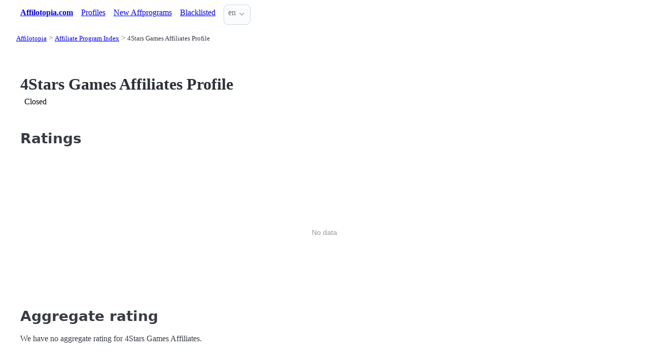

--- FILE ---
content_type: text/html;charset=utf-8
request_url: https://affilotopia.com/profiles/4stars-games-affiliates
body_size: 3433
content:
<!DOCTYPE html>
<html lang="en">
<head>
  <link rel="preconnect" href="https://cdn.jsdelivr.net" crossorigin>
    <link rel="preconnect" href="https://www.gstatic.com" crossorigin>
  <meta charset="utf-8">
  <meta http-equiv="X-UA-Compatible" content="IE=edge">
  <meta name="viewport" content="width=device-width, initial-scale=1">
  <title>4Stars Games Affiliates Profile and Rating - Affilotopia</title>
  <meta name="description" content="" />
  <meta name="author" content="Max Elis" />
  <meta rel="author" href="https://affilotopia.com/about/max-els" />
  <meta name="copyright" content="&copy; 2024" />
  <link rel="canonical" href="https://affilotopia.com/profiles/4stars-games-affiliates" /> 
  <link rel="alternate" hreflang="fr" href="https://affilotopia.com/fr/profiles/4stars-games-affiliates" /><link rel="alternate" hreflang="ru" href="https://affilotopia.com/ru/profiles/4stars-games-affiliates" /> 
    <link rel="sitemap" type="application/rss+xml" title="Sitemap" href="https://affilotopia.com/sitemap.xml" />


  <link rel="stylesheet" href="/stylesheets/app.css" onload="this.onload=null;this.rel='stylesheet'">
  <noscript>
    <link rel="stylesheets" href="/css/app.css">
  </noscript>

  <link rel="stylesheet" href="/stylesheets/cookieconsent.css" media="print" onload="this.media='all'">  
  
    <script src="/stylesheets/chartkick.js"></script>
  <script src="https://www.gstatic.com/charts/loader.js"></script>
  

  <meta property="og:title" content="4Stars Games Affiliates Profile and Rating - Affilotopia"/>
  <meta property="og:description" content=""/>
  <meta property="og:type" content="article"/>
  <meta property="og:locale" content="en" />

    
    <script type="application/ld+json">

     {
  "@context": "https://schema.org/",
  "@type": "Review",
  "url": "https://affilotopia.com/profiles/4stars-games-affiliates",
  "reviewBody": "",
  "itemReviewed": {
    "@type": "OnlineBusiness",
    "name": "4Stars Games Affiliates",
    "url": null
  },
  "publisher": {
    "@type": "Organization",
    "name": "Affilotopia",
    "url": "https://www.Affilotopia.com"
  },
  "aggregateRating": {
    "@type": "AggregateRating",
    "ratingValue": 0.0,
    "ratingCount": 2
  },
  "review": []
}
    </script>



  <link rel="apple-touch-icon" sizes="180x180" href="/favicon/apple-touch-icon.png">
  <link rel="icon" type="image/png" sizes="32x32" href="/favicon/favicon-32x32.png">
  <link rel="icon" type="image/png" sizes="16x16" href="/favicon/favicon-16x16.png">
  <link rel="manifest" href="/favicon/site.webmanifest">    

</head>
<body>





  <section class="container">
    <nav>
  <ul>
    <li><a href='/' title='Home Page'><strong>Affilotopia.com</strong></a></li>

        <li><a class='secondary' href='/profiles' title=''>Profiles</a></li><li><a class='secondary' href='/new' title=''>New Affprograms</a></li><li><a class='secondary' href='/blacklisted' title='Blacklisted Affprograms'>Blacklisted</a></li>
        
    <li>
      <details class="dropdown">
        <summary>
          en
        </summary>

        <ul dir="rtl">


            <li><a href="/fr/profiles/4stars-games-affiliates" >fr</a></li>
            <li><a href="/ru/profiles/4stars-games-affiliates" >ru</a></li>

        </ul>
      </details>
    </li>
  </ul>

</nav>
 




<!-- END NAV -->
    <nav aria-label="breadcrumb">
  <ul>
      <li><a href="/"><small>Affilotopia</small></a>
      <li><a href="/profiles"><small>Affiliate Program Index</small></a>
      <li><a href="/profiles/4stars-games-affiliates" aria-current='page'><small>4Stars Games Affiliates Profile</small></a>
  </ul>
</nav>

  </section>

  <section class="container">
    <div id="live-search-results" class="container"></div>
  </section>

  <section class='hero primary'>
    <div class="container "> 
      
    
          <h1>
            4Stars Games Affiliates Profile
          </h1>  
          


          <div class="grid">
            <div>


             

            </div>     




          </div>



        <div>
          
          
          <span></i>&nbsp; Closed</span>
           
        </div>
   
       
       <!-- <p><img src="/Slovenia.jpg"> Slovenia Players Accepted</p> -->
    </div>
  </section>

  <section class="container">
     












<h2  class="pico-color-pink-500" >Ratings</h2>

  <div id="chart-1" style="height: 300px; width: 100%; text-align: center; color: #999; line-height: 300px; font-size: 14px; font-family: 'Lucida Grande', 'Lucida Sans Unicode', Verdana, Arial, Helvetica, sans-serif;">Loading...</div>
<script>
  (function() {
    if (document.documentElement.hasAttribute("data-turbolinks-preview")) return;
    if (document.documentElement.hasAttribute("data-turbo-preview")) return;

    var createChart = function() { new Chartkick["LineChart"]("chart-1", [], {"min":0,"max":10}); };
    if ("Chartkick" in window) {
      createChart();
    } else {
      window.addEventListener("chartkick:load", createChart, true);
    }
  })();
</script>








    <h2>Aggregate rating</h2>
    <p>We have no aggregate rating for 4Stars Games Affiliates.


  <table >
  </table>









   



  <h2>Commission Details</h2>

  No Information

  <div class='tags'><a href='/details/revenue-share'><span class='tag secondary'>Revenue Share</span></a>&nbsp; </div>

  <h3>Revenue Plan</h3>

    <table>
    <tr>
      <td>New Affiliate Promo:</td>
      <td>n/a</td> 
    </tr>
    <tr>
      <td>Revenue Share:</td>
      <td> - %</td> 
    </tr>
    <tr>
      <td>Max PPP:</td>
      <td>
        n/a
      </td> 
    </tr>
    <tr>
      <td>Max PPC:</td>
      <td>
        n/a
      </td> 
    </tr>
    <tr>
      <td>Tier Levels:</td>
      <td>
        n/a
      </td> 
    </tr>
    <tr>
      <td>SecTier %:</td>
      <td>
        n/a
      </td> 
    </tr>
  </table>  
  
  <h3>Terms of 4Stars Games Affiliates</h3>
  No Information

  <table>
    <tr>
      <td>Activity Quota:</td>
      <td>n/a</td> 
    </tr>
    <tr>
      <td>Tracking Cookie Policy:</td>
      <td>n/a</td>  
    </tr>
  </table>  

  <h2>Marketing Tools</h2>
  No Information

  <h2>Payments</h2>

  No Information
  No Information



  <h2>How to Contact</h2>
    <ul>
      
      
      
      
      
      
    </ul>


  <h2>Links and Social Media</h2>
  <ul>
    
    
    
    
    
    
    
    
  </ul>




  <h2>Brands of 4Stars Games Affiliates</h2>







      </section>

  <section class="container">
    

        <h3>Rankings</h3>
        <p>4Stars Games Affiliates is also ranked in:
        <ul>





                <li> 
                  <a href='/new'>
                    <span>#365</span>/1877 Ready 
                  </a>
                </li>





















        </ul>

  

        <h3><a href="/new">New Programs</a></h3> 

        <ul><li><a href='/profiles/betninja-partners' class=''>BetNinja Partners Profile </a> </li><li><a href='/profiles/vibes-partners' class=''>Vibes Partners Profile </a> </li><li><a href='/profiles/reactivaffiliates' class=''>ReactivAffiliates Profile </a> </li><li><a href='/profiles/the-only-partners' class=''>The Only Partners Profile </a> </li><li><a href='/profiles/affshare-afiiliates' class=''>Affshare Afiiliates Profile </a> </li><li><a href='/profiles/777-vault-partners' class=''>777 Vault Partners Profile </a> </li><li><a href='/profiles/vega-partners' class=''>Vega Partners Profile </a> </li><li><a href='/profiles/mediadunk-partners' class=''>MediaDunk Partners Profile </a> </li><li><a href='/profiles/bitfortune-group' class=''>Bitfortune Group Profile </a> </li><li><a href='/profiles/tritana-affiliates' class=''>Tritana Affiliates Profile </a> </li></ul>      
            

    

  
    



        <h3>
          <a href="/">All Affprograms </a>
        </h3> 
        <ul>
          <li><a href='/new' class=''>New Programs </a> </li><li><a href='/updates' class=''>Updates </a> </li><li><a href='/not-recommended' class=''>Not Recommended </a> </li><li><a href='/blacklisted' class=''>Blacklisted  </a> </li><li><a href='/closed' class=''>Closed  </a> </li>
          <li><a href='/cryptocurrencies' class=''>All Cryptocurrencies </a> </li><li><a href='/details' class=''>All Share Plans </a> </li><li><a href='/payments' class=''>All Payments </a> </li><li><a href='/terms' class=''>All Terms </a> </li><li><a href='/tools' class=''>All Tools </a> </li>
        </ul>        


    



    

  </section>

  <footer class="container">
    


<div class="grid">
  
  <div>     

    <p>New Games</p>
    <ul>
    </ul>

  </div>

  <div>

    <p>New Casinos</p>
    <ul>
    </ul>

  </div>

  <div>

    <p>New Affprogram</p>
    <ul>
        <li><a href='/profiles/tritana-affiliates' >Tritana Affiliates</a>
        <li><a href='/profiles/bitfortune-group' >Bitfortune Group</a>
        <li><a href='/profiles/mediadunk-partners' >MediaDunk Partners</a>
        <li><a href='/profiles/vega-partners' >Vega Partners</a>
        <li><a href='/profiles/777-vault-partners' >777 Vault Partners</a>
        <li><a href='/profiles/affshare-afiiliates' >Affshare Afiiliates</a>
        <li><a href='/profiles/the-only-partners' >The Only Partners</a>
        <li><a href='/profiles/reactivaffiliates' >ReactivAffiliates</a>
        <li><a href='/profiles/vibes-partners' >Vibes Partners</a>
        <li><a href='/profiles/betninja-partners' >BetNinja Partners</a>
    </ul>

  </div>

</div>


<div class="grid">

  <div>     


      

  </div>

  <div>


      

  </div>
 
  <div>

      
 
  </div>

</div>


<div class="grid">

  <div>
      
      <div></div>
      
        <ul>


          

        </ul>

        <p>
          &nbsp;&nbsp;
        </p>

        <p> 
          2024 <a href="/" >affilotopia.com</a>
        </p> 

  </div>

  <div>

  </div>
 
  <div>

    <p>18+</p>
    <ul>
      <li><a href="https://www.begambleaware.org/" title="BeGambleAware®: Gambling Help &amp; Gambling Addiction"  target="_blank">BeGambleAware.org</a></li>
      <li><a href="https://www.gamcare.org.uk/" title="GamCare - The leading provider of support for anyone affected by problem gambling in Great Britain"  target="_blank">gamcare.org.uk</a>
    </ul>
 
  </div>
</div>









  </footer>  

  <!--
      <section>
        <div>
        </div>
      </div>
  -->


  

  <script defer src="/javascripts/live-search.js"></script>
  <script defer src="/javascripts/cookieconsent.js"></script>
  <script defer src="/javascripts/cookieconsent-init.js"></script>



    <script defer src="/javascripts/tabs.js"></script>

</body>






--- FILE ---
content_type: text/css
request_url: https://affilotopia.com/stylesheets/app.css
body_size: 71421
content:
@charset "UTF-8";
/*!
 * Pico CSS ✨ v2.1.1 (https://picocss.com)
 * Copyright 2019-2025 - Licensed under MIT
 */
/**
 * Styles
 */
:root,
:host {
  --pico-font-family-emoji: "Apple Color Emoji", "Segoe UI Emoji", "Segoe UI Symbol", "Noto Color Emoji";
  --pico-font-family-sans-serif: system-ui, "Segoe UI", Roboto, Oxygen, Ubuntu, Cantarell, Helvetica, Arial, "Helvetica Neue", sans-serif, var(--pico-font-family-emoji);
  --pico-font-family-monospace: ui-monospace, SFMono-Regular, "SF Mono", Menlo, Consolas, "Liberation Mono", monospace, var(--pico-font-family-emoji);
  --pico-font-family: var(--pico-font-family-sans-serif);
  --pico-line-height: 1.5;
  --pico-font-weight: 400;
  --pico-font-size: 100%;
  --pico-text-underline-offset: 0.1rem;
  --pico-border-radius: 0.25rem;
  --pico-border-width: 0.0625rem;
  --pico-outline-width: 0.125rem;
  --pico-transition: 0.2s ease-in-out;
  --pico-spacing: 1rem;
  --pico-typography-spacing-vertical: 1rem;
  --pico-block-spacing-vertical: var(--pico-spacing);
  --pico-block-spacing-horizontal: var(--pico-spacing);
  --pico-grid-column-gap: var(--pico-spacing);
  --pico-grid-row-gap: var(--pico-spacing);
  --pico-form-element-spacing-vertical: 0.75rem;
  --pico-form-element-spacing-horizontal: 1rem;
  --pico-group-box-shadow: 0 0 0 rgba(0, 0, 0, 0);
  --pico-group-box-shadow-focus-with-button: 0 0 0 var(--pico-outline-width) var(--pico-primary-focus);
  --pico-group-box-shadow-focus-with-input: 0 0 0 0.0625rem var(--pico-form-element-border-color);
  --pico-nav-element-spacing-vertical: 1rem;
  --pico-nav-element-spacing-horizontal: 0.5rem;
  --pico-nav-link-spacing-vertical: 0.5rem;
  --pico-nav-link-spacing-horizontal: 0.5rem;
  --pico-nav-breadcrumb-divider: ">";
  --pico-icon-checkbox: url("data:image/svg+xml,%3Csvg xmlns='http://www.w3.org/2000/svg' width='24' height='24' viewBox='0 0 24 24' fill='none' stroke='rgb(255, 255, 255)' stroke-width='4' stroke-linecap='round' stroke-linejoin='round'%3E%3Cpolyline points='20 6 9 17 4 12'%3E%3C/polyline%3E%3C/svg%3E");
  --pico-icon-minus: url("data:image/svg+xml,%3Csvg xmlns='http://www.w3.org/2000/svg' width='24' height='24' viewBox='0 0 24 24' fill='none' stroke='rgb(255, 255, 255)' stroke-width='4' stroke-linecap='round' stroke-linejoin='round'%3E%3Cline x1='5' y1='12' x2='19' y2='12'%3E%3C/line%3E%3C/svg%3E");
  --pico-icon-chevron: url("data:image/svg+xml,%3Csvg xmlns='http://www.w3.org/2000/svg' width='24' height='24' viewBox='0 0 24 24' fill='none' stroke='rgb(136, 145, 164)' stroke-width='2' stroke-linecap='round' stroke-linejoin='round'%3E%3Cpolyline points='6 9 12 15 18 9'%3E%3C/polyline%3E%3C/svg%3E");
}
@media (min-width: 576px) {
  :root,
  :host {
    --pico-font-size: 106.25%;
  }
}
@media (min-width: 768px) {
  :root,
  :host {
    --pico-font-size: 112.5%;
  }
}
@media (min-width: 1024px) {
  :root,
  :host {
    --pico-font-size: 118.75%;
  }
}
@media (min-width: 1280px) {
  :root,
  :host {
    --pico-font-size: 125%;
  }
}
@media (min-width: 1536px) {
  :root,
  :host {
    --pico-font-size: 131.25%;
  }
}

a {
  --pico-text-decoration: underline;
}
a.secondary, a.contrast {
  --pico-text-decoration: underline;
}

small {
  --pico-font-size: 0.875em;
}

h1,
h2,
h3,
h4,
h5,
h6 {
  --pico-font-weight: 700;
}

h1 {
  --pico-font-size: 2rem;
  --pico-line-height: 1.125;
  --pico-typography-spacing-top: 3rem;
}

h2 {
  --pico-font-size: 1.75rem;
  --pico-line-height: 1.15;
  --pico-typography-spacing-top: 2.625rem;
}

h3 {
  --pico-font-size: 1.5rem;
  --pico-line-height: 1.175;
  --pico-typography-spacing-top: 2.25rem;
}

h4 {
  --pico-font-size: 1.25rem;
  --pico-line-height: 1.2;
  --pico-typography-spacing-top: 1.874rem;
}

h5 {
  --pico-font-size: 1.125rem;
  --pico-line-height: 1.225;
  --pico-typography-spacing-top: 1.6875rem;
}

h6 {
  --pico-font-size: 1rem;
  --pico-line-height: 1.25;
  --pico-typography-spacing-top: 1.5rem;
}

thead th,
thead td,
tfoot th,
tfoot td {
  --pico-font-weight: 600;
  --pico-border-width: 0.1875rem;
}

pre,
code,
kbd,
samp {
  --pico-font-family: var(--pico-font-family-monospace);
}

kbd {
  --pico-font-weight: bolder;
}

input:not([type=submit],
[type=button],
[type=reset],
[type=checkbox],
[type=radio],
[type=file]),
:where(select, textarea) {
  --pico-outline-width: 0.0625rem;
}

[type=search] {
  --pico-border-radius: 5rem;
}

[type=checkbox],
[type=radio] {
  --pico-border-width: 0.125rem;
}

[type=checkbox][role=switch] {
  --pico-border-width: 0.1875rem;
}

details.dropdown summary:not([role=button]) {
  --pico-outline-width: 0.0625rem;
}

nav details.dropdown summary:focus-visible {
  --pico-outline-width: 0.125rem;
}

[role=search] {
  --pico-border-radius: 5rem;
}

[role=search]:has(button.secondary:focus,
[type=submit].secondary:focus,
[type=button].secondary:focus,
[role=button].secondary:focus),
[role=group]:has(button.secondary:focus,
[type=submit].secondary:focus,
[type=button].secondary:focus,
[role=button].secondary:focus) {
  --pico-group-box-shadow-focus-with-button: 0 0 0 var(--pico-outline-width) var(--pico-secondary-focus);
}
[role=search]:has(button.contrast:focus,
[type=submit].contrast:focus,
[type=button].contrast:focus,
[role=button].contrast:focus),
[role=group]:has(button.contrast:focus,
[type=submit].contrast:focus,
[type=button].contrast:focus,
[role=button].contrast:focus) {
  --pico-group-box-shadow-focus-with-button: 0 0 0 var(--pico-outline-width) var(--pico-contrast-focus);
}
[role=search] button,
[role=search] [type=submit],
[role=search] [type=button],
[role=search] [role=button],
[role=group] button,
[role=group] [type=submit],
[role=group] [type=button],
[role=group] [role=button] {
  --pico-form-element-spacing-horizontal: 2rem;
}

details summary[role=button]:not(.outline)::after {
  filter: brightness(0) invert(1);
}

/**
 * Color schemes
 */
[data-theme=light],
:root:not([data-theme=dark]),
:host(:not([data-theme=dark])) {
  color-scheme: light;
  --pico-background-color: #fff;
  --pico-color: #373c44;
  --pico-text-selection-color: rgba(2, 154, 232, 0.25);
  --pico-muted-color: #646b79;
  --pico-muted-border-color: rgb(231, 234, 239.5);
  --pico-primary: #0172ad;
  --pico-primary-background: #0172ad;
  --pico-primary-border: var(--pico-primary-background);
  --pico-primary-underline: rgba(1, 114, 173, 0.5);
  --pico-primary-hover: #015887;
  --pico-primary-hover-background: #02659a;
  --pico-primary-hover-border: var(--pico-primary-hover-background);
  --pico-primary-hover-underline: var(--pico-primary-hover);
  --pico-primary-focus: rgba(2, 154, 232, 0.5);
  --pico-primary-inverse: #fff;
  --pico-secondary: #5d6b89;
  --pico-secondary-background: #525f7a;
  --pico-secondary-border: var(--pico-secondary-background);
  --pico-secondary-underline: rgba(93, 107, 137, 0.5);
  --pico-secondary-hover: #48536b;
  --pico-secondary-hover-background: #48536b;
  --pico-secondary-hover-border: var(--pico-secondary-hover-background);
  --pico-secondary-hover-underline: var(--pico-secondary-hover);
  --pico-secondary-focus: rgba(93, 107, 137, 0.25);
  --pico-secondary-inverse: #fff;
  --pico-contrast: #181c25;
  --pico-contrast-background: #181c25;
  --pico-contrast-border: var(--pico-contrast-background);
  --pico-contrast-underline: rgba(24, 28, 37, 0.5);
  --pico-contrast-hover: #000;
  --pico-contrast-hover-background: #000;
  --pico-contrast-hover-border: var(--pico-contrast-hover-background);
  --pico-contrast-hover-underline: var(--pico-secondary-hover);
  --pico-contrast-focus: rgba(93, 107, 137, 0.25);
  --pico-contrast-inverse: #fff;
  --pico-box-shadow: 0.0145rem 0.029rem 0.174rem rgba(129, 145, 181, 0.01698), 0.0335rem 0.067rem 0.402rem rgba(129, 145, 181, 0.024), 0.0625rem 0.125rem 0.75rem rgba(129, 145, 181, 0.03), 0.1125rem 0.225rem 1.35rem rgba(129, 145, 181, 0.036), 0.2085rem 0.417rem 2.502rem rgba(129, 145, 181, 0.04302), 0.5rem 1rem 6rem rgba(129, 145, 181, 0.06), 0 0 0 0.0625rem rgba(129, 145, 181, 0.015);
  --pico-h1-color: #2d3138;
  --pico-h2-color: #373c44;
  --pico-h3-color: #424751;
  --pico-h4-color: #4d535e;
  --pico-h5-color: #5c6370;
  --pico-h6-color: #646b79;
  --pico-mark-background-color: rgb(252.5, 230.5, 191.5);
  --pico-mark-color: #0f1114;
  --pico-ins-color: rgb(28.5, 105.5, 84);
  --pico-del-color: rgb(136, 56.5, 53);
  --pico-blockquote-border-color: var(--pico-muted-border-color);
  --pico-blockquote-footer-color: var(--pico-muted-color);
  --pico-button-box-shadow: 0 0 0 rgba(0, 0, 0, 0);
  --pico-button-hover-box-shadow: 0 0 0 rgba(0, 0, 0, 0);
  --pico-table-border-color: var(--pico-muted-border-color);
  --pico-table-row-stripped-background-color: rgba(111, 120, 135, 0.0375);
  --pico-code-background-color: rgb(243, 244.5, 246.75);
  --pico-code-color: #646b79;
  --pico-code-kbd-background-color: var(--pico-color);
  --pico-code-kbd-color: var(--pico-background-color);
  --pico-form-element-background-color: rgb(251, 251.5, 252.25);
  --pico-form-element-selected-background-color: #dfe3eb;
  --pico-form-element-border-color: #cfd5e2;
  --pico-form-element-color: #23262c;
  --pico-form-element-placeholder-color: var(--pico-muted-color);
  --pico-form-element-active-background-color: #fff;
  --pico-form-element-active-border-color: var(--pico-primary-border);
  --pico-form-element-focus-color: var(--pico-primary-border);
  --pico-form-element-disabled-opacity: 0.5;
  --pico-form-element-invalid-border-color: rgb(183.5, 105.5, 106.5);
  --pico-form-element-invalid-active-border-color: rgb(200.25, 79.25, 72.25);
  --pico-form-element-invalid-focus-color: var(--pico-form-element-invalid-active-border-color);
  --pico-form-element-valid-border-color: rgb(76, 154.5, 137.5);
  --pico-form-element-valid-active-border-color: rgb(39, 152.75, 118.75);
  --pico-form-element-valid-focus-color: var(--pico-form-element-valid-active-border-color);
  --pico-switch-background-color: #bfc7d9;
  --pico-switch-checked-background-color: var(--pico-primary-background);
  --pico-switch-color: #fff;
  --pico-switch-thumb-box-shadow: 0 0 0 rgba(0, 0, 0, 0);
  --pico-accordion-border-color: var(--pico-muted-border-color);
  --pico-accordion-active-summary-color: var(--pico-primary-hover);
  --pico-accordion-close-summary-color: var(--pico-color);
  --pico-accordion-open-summary-color: var(--pico-muted-color);
  --pico-card-background-color: var(--pico-background-color);
  --pico-card-border-color: var(--pico-muted-border-color);
  --pico-card-box-shadow: var(--pico-box-shadow);
  --pico-card-sectioning-background-color: rgb(251, 251.5, 252.25);
  --pico-dropdown-background-color: #fff;
  --pico-dropdown-border-color: #eff1f4;
  --pico-dropdown-box-shadow: var(--pico-box-shadow);
  --pico-dropdown-color: var(--pico-color);
  --pico-dropdown-hover-background-color: #eff1f4;
  --pico-icon-valid: url("data:image/svg+xml,%3Csvg xmlns='http://www.w3.org/2000/svg' width='24' height='24' viewBox='0 0 24 24' fill='none' stroke='rgb(76, 154.5, 137.5)' stroke-width='2' stroke-linecap='round' stroke-linejoin='round'%3E%3Cpolyline points='20 6 9 17 4 12'%3E%3C/polyline%3E%3C/svg%3E");
  --pico-icon-invalid: url("data:image/svg+xml,%3Csvg xmlns='http://www.w3.org/2000/svg' width='24' height='24' viewBox='0 0 24 24' fill='none' stroke='rgb(200.25, 79.25, 72.25)' stroke-width='2' stroke-linecap='round' stroke-linejoin='round'%3E%3Ccircle cx='12' cy='12' r='10'%3E%3C/circle%3E%3Cline x1='12' y1='8' x2='12' y2='12'%3E%3C/line%3E%3Cline x1='12' y1='16' x2='12.01' y2='16'%3E%3C/line%3E%3C/svg%3E");
}
[data-theme=light] input:is([type=submit],
[type=button],
[type=reset],
[type=checkbox],
[type=radio],
[type=file]),
:root:not([data-theme=dark]) input:is([type=submit],
[type=button],
[type=reset],
[type=checkbox],
[type=radio],
[type=file]),
:host(:not([data-theme=dark])) input:is([type=submit],
[type=button],
[type=reset],
[type=checkbox],
[type=radio],
[type=file]) {
  --pico-form-element-focus-color: var(--pico-primary-focus);
}

@media only screen and (prefers-color-scheme: dark) {
  :root:not([data-theme]),
  :host(:not([data-theme])) {
    color-scheme: dark;
    --pico-background-color: rgb(19, 22.5, 30.5);
    --pico-color: #c2c7d0;
    --pico-text-selection-color: rgba(1, 170, 255, 0.1875);
    --pico-muted-color: #7b8495;
    --pico-muted-border-color: #202632;
    --pico-primary: #01aaff;
    --pico-primary-background: #0172ad;
    --pico-primary-border: var(--pico-primary-background);
    --pico-primary-underline: rgba(1, 170, 255, 0.5);
    --pico-primary-hover: #79c0ff;
    --pico-primary-hover-background: #017fc0;
    --pico-primary-hover-border: var(--pico-primary-hover-background);
    --pico-primary-hover-underline: var(--pico-primary-hover);
    --pico-primary-focus: rgba(1, 170, 255, 0.375);
    --pico-primary-inverse: #fff;
    --pico-secondary: #969eaf;
    --pico-secondary-background: #525f7a;
    --pico-secondary-border: var(--pico-secondary-background);
    --pico-secondary-underline: rgba(150, 158, 175, 0.5);
    --pico-secondary-hover: #b3b9c5;
    --pico-secondary-hover-background: #5d6b89;
    --pico-secondary-hover-border: var(--pico-secondary-hover-background);
    --pico-secondary-hover-underline: var(--pico-secondary-hover);
    --pico-secondary-focus: rgba(144, 158, 190, 0.25);
    --pico-secondary-inverse: #fff;
    --pico-contrast: #dfe3eb;
    --pico-contrast-background: #eff1f4;
    --pico-contrast-border: var(--pico-contrast-background);
    --pico-contrast-underline: rgba(223, 227, 235, 0.5);
    --pico-contrast-hover: #fff;
    --pico-contrast-hover-background: #fff;
    --pico-contrast-hover-border: var(--pico-contrast-hover-background);
    --pico-contrast-hover-underline: var(--pico-contrast-hover);
    --pico-contrast-focus: rgba(207, 213, 226, 0.25);
    --pico-contrast-inverse: #000;
    --pico-box-shadow: 0.0145rem 0.029rem 0.174rem rgba(7, 8.5, 12, 0.01698), 0.0335rem 0.067rem 0.402rem rgba(7, 8.5, 12, 0.024), 0.0625rem 0.125rem 0.75rem rgba(7, 8.5, 12, 0.03), 0.1125rem 0.225rem 1.35rem rgba(7, 8.5, 12, 0.036), 0.2085rem 0.417rem 2.502rem rgba(7, 8.5, 12, 0.04302), 0.5rem 1rem 6rem rgba(7, 8.5, 12, 0.06), 0 0 0 0.0625rem rgba(7, 8.5, 12, 0.015);
    --pico-h1-color: #f0f1f3;
    --pico-h2-color: #e0e3e7;
    --pico-h3-color: #c2c7d0;
    --pico-h4-color: #b3b9c5;
    --pico-h5-color: #a4acba;
    --pico-h6-color: #8891a4;
    --pico-mark-background-color: #014063;
    --pico-mark-color: #fff;
    --pico-ins-color: #62af9a;
    --pico-del-color: rgb(205.5, 126, 123);
    --pico-blockquote-border-color: var(--pico-muted-border-color);
    --pico-blockquote-footer-color: var(--pico-muted-color);
    --pico-button-box-shadow: 0 0 0 rgba(0, 0, 0, 0);
    --pico-button-hover-box-shadow: 0 0 0 rgba(0, 0, 0, 0);
    --pico-table-border-color: var(--pico-muted-border-color);
    --pico-table-row-stripped-background-color: rgba(111, 120, 135, 0.0375);
    --pico-code-background-color: rgb(26, 30.5, 40.25);
    --pico-code-color: #8891a4;
    --pico-code-kbd-background-color: var(--pico-color);
    --pico-code-kbd-color: var(--pico-background-color);
    --pico-form-element-background-color: rgb(28, 33, 43.5);
    --pico-form-element-selected-background-color: #2a3140;
    --pico-form-element-border-color: #2a3140;
    --pico-form-element-color: #e0e3e7;
    --pico-form-element-placeholder-color: #8891a4;
    --pico-form-element-active-background-color: rgb(26, 30.5, 40.25);
    --pico-form-element-active-border-color: var(--pico-primary-border);
    --pico-form-element-focus-color: var(--pico-primary-border);
    --pico-form-element-disabled-opacity: 0.5;
    --pico-form-element-invalid-border-color: rgb(149.5, 74, 80);
    --pico-form-element-invalid-active-border-color: rgb(183.25, 63.5, 59);
    --pico-form-element-invalid-focus-color: var(--pico-form-element-invalid-active-border-color);
    --pico-form-element-valid-border-color: #2a7b6f;
    --pico-form-element-valid-active-border-color: rgb(22, 137, 105.5);
    --pico-form-element-valid-focus-color: var(--pico-form-element-valid-active-border-color);
    --pico-switch-background-color: #333c4e;
    --pico-switch-checked-background-color: var(--pico-primary-background);
    --pico-switch-color: #fff;
    --pico-switch-thumb-box-shadow: 0 0 0 rgba(0, 0, 0, 0);
    --pico-accordion-border-color: var(--pico-muted-border-color);
    --pico-accordion-active-summary-color: var(--pico-primary-hover);
    --pico-accordion-close-summary-color: var(--pico-color);
    --pico-accordion-open-summary-color: var(--pico-muted-color);
    --pico-card-background-color: #181c25;
    --pico-card-border-color: var(--pico-card-background-color);
    --pico-card-box-shadow: var(--pico-box-shadow);
    --pico-card-sectioning-background-color: rgb(26, 30.5, 40.25);
    --pico-dropdown-background-color: #181c25;
    --pico-dropdown-border-color: #202632;
    --pico-dropdown-box-shadow: var(--pico-box-shadow);
    --pico-dropdown-color: var(--pico-color);
    --pico-dropdown-hover-background-color: #202632;
    --pico-icon-valid: url("data:image/svg+xml,%3Csvg xmlns='http://www.w3.org/2000/svg' width='24' height='24' viewBox='0 0 24 24' fill='none' stroke='rgb(42, 123, 111)' stroke-width='2' stroke-linecap='round' stroke-linejoin='round'%3E%3Cpolyline points='20 6 9 17 4 12'%3E%3C/polyline%3E%3C/svg%3E");
    --pico-icon-invalid: url("data:image/svg+xml,%3Csvg xmlns='http://www.w3.org/2000/svg' width='24' height='24' viewBox='0 0 24 24' fill='none' stroke='rgb(149.5, 74, 80)' stroke-width='2' stroke-linecap='round' stroke-linejoin='round'%3E%3Ccircle cx='12' cy='12' r='10'%3E%3C/circle%3E%3Cline x1='12' y1='8' x2='12' y2='12'%3E%3C/line%3E%3Cline x1='12' y1='16' x2='12.01' y2='16'%3E%3C/line%3E%3C/svg%3E");
  }
  :root:not([data-theme]) input:is([type=submit],
  [type=button],
  [type=reset],
  [type=checkbox],
  [type=radio],
  [type=file]),
  :host(:not([data-theme])) input:is([type=submit],
  [type=button],
  [type=reset],
  [type=checkbox],
  [type=radio],
  [type=file]) {
    --pico-form-element-focus-color: var(--pico-primary-focus);
  }
  :root:not([data-theme]) details summary[role=button].contrast:not(.outline)::after,
  :host(:not([data-theme])) details summary[role=button].contrast:not(.outline)::after {
    filter: brightness(0);
  }
}
[data-theme=dark] {
  color-scheme: dark;
  --pico-background-color: rgb(19, 22.5, 30.5);
  --pico-color: #c2c7d0;
  --pico-text-selection-color: rgba(1, 170, 255, 0.1875);
  --pico-muted-color: #7b8495;
  --pico-muted-border-color: #202632;
  --pico-primary: #01aaff;
  --pico-primary-background: #0172ad;
  --pico-primary-border: var(--pico-primary-background);
  --pico-primary-underline: rgba(1, 170, 255, 0.5);
  --pico-primary-hover: #79c0ff;
  --pico-primary-hover-background: #017fc0;
  --pico-primary-hover-border: var(--pico-primary-hover-background);
  --pico-primary-hover-underline: var(--pico-primary-hover);
  --pico-primary-focus: rgba(1, 170, 255, 0.375);
  --pico-primary-inverse: #fff;
  --pico-secondary: #969eaf;
  --pico-secondary-background: #525f7a;
  --pico-secondary-border: var(--pico-secondary-background);
  --pico-secondary-underline: rgba(150, 158, 175, 0.5);
  --pico-secondary-hover: #b3b9c5;
  --pico-secondary-hover-background: #5d6b89;
  --pico-secondary-hover-border: var(--pico-secondary-hover-background);
  --pico-secondary-hover-underline: var(--pico-secondary-hover);
  --pico-secondary-focus: rgba(144, 158, 190, 0.25);
  --pico-secondary-inverse: #fff;
  --pico-contrast: #dfe3eb;
  --pico-contrast-background: #eff1f4;
  --pico-contrast-border: var(--pico-contrast-background);
  --pico-contrast-underline: rgba(223, 227, 235, 0.5);
  --pico-contrast-hover: #fff;
  --pico-contrast-hover-background: #fff;
  --pico-contrast-hover-border: var(--pico-contrast-hover-background);
  --pico-contrast-hover-underline: var(--pico-contrast-hover);
  --pico-contrast-focus: rgba(207, 213, 226, 0.25);
  --pico-contrast-inverse: #000;
  --pico-box-shadow: 0.0145rem 0.029rem 0.174rem rgba(7, 8.5, 12, 0.01698), 0.0335rem 0.067rem 0.402rem rgba(7, 8.5, 12, 0.024), 0.0625rem 0.125rem 0.75rem rgba(7, 8.5, 12, 0.03), 0.1125rem 0.225rem 1.35rem rgba(7, 8.5, 12, 0.036), 0.2085rem 0.417rem 2.502rem rgba(7, 8.5, 12, 0.04302), 0.5rem 1rem 6rem rgba(7, 8.5, 12, 0.06), 0 0 0 0.0625rem rgba(7, 8.5, 12, 0.015);
  --pico-h1-color: #f0f1f3;
  --pico-h2-color: #e0e3e7;
  --pico-h3-color: #c2c7d0;
  --pico-h4-color: #b3b9c5;
  --pico-h5-color: #a4acba;
  --pico-h6-color: #8891a4;
  --pico-mark-background-color: #014063;
  --pico-mark-color: #fff;
  --pico-ins-color: #62af9a;
  --pico-del-color: rgb(205.5, 126, 123);
  --pico-blockquote-border-color: var(--pico-muted-border-color);
  --pico-blockquote-footer-color: var(--pico-muted-color);
  --pico-button-box-shadow: 0 0 0 rgba(0, 0, 0, 0);
  --pico-button-hover-box-shadow: 0 0 0 rgba(0, 0, 0, 0);
  --pico-table-border-color: var(--pico-muted-border-color);
  --pico-table-row-stripped-background-color: rgba(111, 120, 135, 0.0375);
  --pico-code-background-color: rgb(26, 30.5, 40.25);
  --pico-code-color: #8891a4;
  --pico-code-kbd-background-color: var(--pico-color);
  --pico-code-kbd-color: var(--pico-background-color);
  --pico-form-element-background-color: rgb(28, 33, 43.5);
  --pico-form-element-selected-background-color: #2a3140;
  --pico-form-element-border-color: #2a3140;
  --pico-form-element-color: #e0e3e7;
  --pico-form-element-placeholder-color: #8891a4;
  --pico-form-element-active-background-color: rgb(26, 30.5, 40.25);
  --pico-form-element-active-border-color: var(--pico-primary-border);
  --pico-form-element-focus-color: var(--pico-primary-border);
  --pico-form-element-disabled-opacity: 0.5;
  --pico-form-element-invalid-border-color: rgb(149.5, 74, 80);
  --pico-form-element-invalid-active-border-color: rgb(183.25, 63.5, 59);
  --pico-form-element-invalid-focus-color: var(--pico-form-element-invalid-active-border-color);
  --pico-form-element-valid-border-color: #2a7b6f;
  --pico-form-element-valid-active-border-color: rgb(22, 137, 105.5);
  --pico-form-element-valid-focus-color: var(--pico-form-element-valid-active-border-color);
  --pico-switch-background-color: #333c4e;
  --pico-switch-checked-background-color: var(--pico-primary-background);
  --pico-switch-color: #fff;
  --pico-switch-thumb-box-shadow: 0 0 0 rgba(0, 0, 0, 0);
  --pico-accordion-border-color: var(--pico-muted-border-color);
  --pico-accordion-active-summary-color: var(--pico-primary-hover);
  --pico-accordion-close-summary-color: var(--pico-color);
  --pico-accordion-open-summary-color: var(--pico-muted-color);
  --pico-card-background-color: #181c25;
  --pico-card-border-color: var(--pico-card-background-color);
  --pico-card-box-shadow: var(--pico-box-shadow);
  --pico-card-sectioning-background-color: rgb(26, 30.5, 40.25);
  --pico-dropdown-background-color: #181c25;
  --pico-dropdown-border-color: #202632;
  --pico-dropdown-box-shadow: var(--pico-box-shadow);
  --pico-dropdown-color: var(--pico-color);
  --pico-dropdown-hover-background-color: #202632;
  --pico-icon-valid: url("data:image/svg+xml,%3Csvg xmlns='http://www.w3.org/2000/svg' width='24' height='24' viewBox='0 0 24 24' fill='none' stroke='rgb(42, 123, 111)' stroke-width='2' stroke-linecap='round' stroke-linejoin='round'%3E%3Cpolyline points='20 6 9 17 4 12'%3E%3C/polyline%3E%3C/svg%3E");
  --pico-icon-invalid: url("data:image/svg+xml,%3Csvg xmlns='http://www.w3.org/2000/svg' width='24' height='24' viewBox='0 0 24 24' fill='none' stroke='rgb(149.5, 74, 80)' stroke-width='2' stroke-linecap='round' stroke-linejoin='round'%3E%3Ccircle cx='12' cy='12' r='10'%3E%3C/circle%3E%3Cline x1='12' y1='8' x2='12' y2='12'%3E%3C/line%3E%3Cline x1='12' y1='16' x2='12.01' y2='16'%3E%3C/line%3E%3C/svg%3E");
}
[data-theme=dark] input:is([type=submit],
[type=button],
[type=reset],
[type=checkbox],
[type=radio],
[type=file]) {
  --pico-form-element-focus-color: var(--pico-primary-focus);
}
[data-theme=dark] details summary[role=button].contrast:not(.outline)::after {
  filter: brightness(0);
}

progress,
[type=checkbox],
[type=radio],
[type=range] {
  accent-color: var(--pico-primary);
}

/**
 * Document
 * Content-box & Responsive typography
 */
*,
*::before,
*::after {
  box-sizing: border-box;
  background-repeat: no-repeat;
}

::before,
::after {
  text-decoration: inherit;
  vertical-align: inherit;
}

:where(:root),
:where(:host) {
  -webkit-tap-highlight-color: transparent;
  -webkit-text-size-adjust: 100%;
  text-size-adjust: 100%;
  background-color: var(--pico-background-color);
  color: var(--pico-color);
  font-weight: var(--pico-font-weight);
  font-size: var(--pico-font-size);
  line-height: var(--pico-line-height);
  font-family: var(--pico-font-family);
  text-underline-offset: var(--pico-text-underline-offset);
  text-rendering: optimizeLegibility;
  overflow-wrap: break-word;
  tab-size: 4;
}

/**
 * Landmarks
 */
body {
  width: 100%;
  margin: 0;
}

main {
  display: block;
}

body > header,
body > main,
body > footer {
  width: 100%;
  margin-right: auto;
  margin-left: auto;
  padding: var(--pico-block-spacing-vertical) var(--pico-block-spacing-horizontal);
}
@media (min-width: 576px) {
  body > header,
  body > main,
  body > footer {
    max-width: 510px;
    padding-right: 0;
    padding-left: 0;
  }
}
@media (min-width: 768px) {
  body > header,
  body > main,
  body > footer {
    max-width: 700px;
  }
}
@media (min-width: 1024px) {
  body > header,
  body > main,
  body > footer {
    max-width: 950px;
  }
}
@media (min-width: 1280px) {
  body > header,
  body > main,
  body > footer {
    max-width: 1200px;
  }
}
@media (min-width: 1536px) {
  body > header,
  body > main,
  body > footer {
    max-width: 1450px;
  }
}

/**
 * Section
 */
section {
  margin-bottom: var(--pico-block-spacing-vertical);
}

/**
 * Container
 */
.container,
.container-fluid {
  width: 100%;
  margin-right: auto;
  margin-left: auto;
  padding-right: var(--pico-spacing);
  padding-left: var(--pico-spacing);
}

@media (min-width: 576px) {
  .container {
    max-width: 510px;
    padding-right: 0;
    padding-left: 0;
  }
}
@media (min-width: 768px) {
  .container {
    max-width: 700px;
  }
}
@media (min-width: 1024px) {
  .container {
    max-width: 950px;
  }
}
@media (min-width: 1280px) {
  .container {
    max-width: 1200px;
  }
}
@media (min-width: 1536px) {
  .container {
    max-width: 1450px;
  }
}

/**
 * Grid
 * Minimal grid system with auto-layout columns
 */
.grid {
  grid-column-gap: var(--pico-grid-column-gap);
  grid-row-gap: var(--pico-grid-row-gap);
  display: grid;
  grid-template-columns: 1fr;
}
@media (min-width: 768px) {
  .grid {
    grid-template-columns: repeat(auto-fit, minmax(0%, 1fr));
  }
}
.grid > * {
  min-width: 0;
}

/**
 * Overflow auto
 */
.overflow-auto {
  overflow: auto;
}

/**
 * Typography
 */
b,
strong {
  font-weight: bolder;
}

sub,
sup {
  position: relative;
  font-size: 0.75em;
  line-height: 0;
  vertical-align: baseline;
}

sub {
  bottom: -0.25em;
}

sup {
  top: -0.5em;
}

address,
blockquote,
dl,
ol,
p,
pre,
table,
ul {
  margin-top: 0;
  margin-bottom: var(--pico-typography-spacing-vertical);
  color: var(--pico-color);
  font-style: normal;
  font-weight: var(--pico-font-weight);
}

h1,
h2,
h3,
h4,
h5,
h6 {
  margin-top: 0;
  margin-bottom: var(--pico-typography-spacing-vertical);
  color: var(--pico-color);
  font-weight: var(--pico-font-weight);
  font-size: var(--pico-font-size);
  line-height: var(--pico-line-height);
  font-family: var(--pico-font-family);
}

h1 {
  --pico-color: var(--pico-h1-color);
}

h2 {
  --pico-color: var(--pico-h2-color);
}

h3 {
  --pico-color: var(--pico-h3-color);
}

h4 {
  --pico-color: var(--pico-h4-color);
}

h5 {
  --pico-color: var(--pico-h5-color);
}

h6 {
  --pico-color: var(--pico-h6-color);
}

:where(article, address, blockquote, dl, figure, form, ol, p, pre, table, ul) ~ :is(h1, h2, h3, h4, h5, h6) {
  margin-top: var(--pico-typography-spacing-top);
}

p {
  margin-bottom: var(--pico-typography-spacing-vertical);
}

hgroup {
  margin-bottom: var(--pico-typography-spacing-vertical);
}
hgroup > * {
  margin-top: 0;
  margin-bottom: 0;
}
hgroup > *:not(:first-child):last-child {
  --pico-color: var(--pico-muted-color);
  --pico-font-weight: unset;
  font-size: 1rem;
}

:where(ol, ul) li {
  margin-bottom: calc(var(--pico-typography-spacing-vertical) * 0.25);
}

:where(dl, ol, ul) :where(dl, ol, ul) {
  margin: 0;
  margin-top: calc(var(--pico-typography-spacing-vertical) * 0.25);
}

ul li {
  list-style: square;
}

mark {
  padding: 0.125rem 0.25rem;
  background-color: var(--pico-mark-background-color);
  color: var(--pico-mark-color);
  vertical-align: baseline;
}

blockquote {
  display: block;
  margin: var(--pico-typography-spacing-vertical) 0;
  padding: var(--pico-spacing);
  border-right: none;
  border-left: 0.25rem solid var(--pico-blockquote-border-color);
  border-inline-start: 0.25rem solid var(--pico-blockquote-border-color);
  border-inline-end: none;
}
blockquote footer {
  margin-top: calc(var(--pico-typography-spacing-vertical) * 0.5);
  color: var(--pico-blockquote-footer-color);
}

abbr[title] {
  border-bottom: 1px dotted;
  text-decoration: none;
  cursor: help;
}

ins {
  color: var(--pico-ins-color);
  text-decoration: none;
}

del {
  color: var(--pico-del-color);
}

::selection {
  background-color: var(--pico-text-selection-color);
}

/**
 * Link
 */
:where(a:not([role=button])),
[role=link] {
  --pico-color: var(--pico-primary);
  --pico-background-color: transparent;
  --pico-underline: var(--pico-primary-underline);
  outline: none;
  background-color: var(--pico-background-color);
  color: var(--pico-color);
  text-decoration: var(--pico-text-decoration);
  text-decoration-color: var(--pico-underline);
  text-underline-offset: 0.125em;
  transition: background-color var(--pico-transition), color var(--pico-transition), text-decoration var(--pico-transition), box-shadow var(--pico-transition);
}
:where(a:not([role=button])):is([aria-current]:not([aria-current=false]), :hover, :active, :focus),
[role=link]:is([aria-current]:not([aria-current=false]), :hover, :active, :focus) {
  --pico-color: var(--pico-primary-hover);
  --pico-underline: var(--pico-primary-hover-underline);
  --pico-text-decoration: underline;
}
:where(a:not([role=button])):focus-visible,
[role=link]:focus-visible {
  box-shadow: 0 0 0 var(--pico-outline-width) var(--pico-primary-focus);
}
:where(a:not([role=button])).secondary,
[role=link].secondary {
  --pico-color: var(--pico-secondary);
  --pico-underline: var(--pico-secondary-underline);
}
:where(a:not([role=button])).secondary:is([aria-current]:not([aria-current=false]), :hover, :active, :focus),
[role=link].secondary:is([aria-current]:not([aria-current=false]), :hover, :active, :focus) {
  --pico-color: var(--pico-secondary-hover);
  --pico-underline: var(--pico-secondary-hover-underline);
}
:where(a:not([role=button])).contrast,
[role=link].contrast {
  --pico-color: var(--pico-contrast);
  --pico-underline: var(--pico-contrast-underline);
}
:where(a:not([role=button])).contrast:is([aria-current]:not([aria-current=false]), :hover, :active, :focus),
[role=link].contrast:is([aria-current]:not([aria-current=false]), :hover, :active, :focus) {
  --pico-color: var(--pico-contrast-hover);
  --pico-underline: var(--pico-contrast-hover-underline);
}

a[role=button] {
  display: inline-block;
}

/**
 * Button
 */
button {
  margin: 0;
  overflow: visible;
  font-family: inherit;
  text-transform: none;
}

button,
[type=submit],
[type=reset],
[type=button] {
  -webkit-appearance: button;
}

button,
[type=submit],
[type=reset],
[type=button],
[type=file]::file-selector-button,
[role=button] {
  --pico-background-color: var(--pico-primary-background);
  --pico-border-color: var(--pico-primary-border);
  --pico-color: var(--pico-primary-inverse);
  --pico-box-shadow: var(--pico-button-box-shadow, 0 0 0 rgba(0, 0, 0, 0));
  padding: var(--pico-form-element-spacing-vertical) var(--pico-form-element-spacing-horizontal);
  border: var(--pico-border-width) solid var(--pico-border-color);
  border-radius: var(--pico-border-radius);
  outline: none;
  background-color: var(--pico-background-color);
  box-shadow: var(--pico-box-shadow);
  color: var(--pico-color);
  font-weight: var(--pico-font-weight);
  font-size: 1rem;
  line-height: var(--pico-line-height);
  text-align: center;
  text-decoration: none;
  cursor: pointer;
  user-select: none;
  transition: background-color var(--pico-transition), border-color var(--pico-transition), color var(--pico-transition), box-shadow var(--pico-transition);
}
button:is([aria-current]:not([aria-current=false])), button:is(:hover, :active, :focus),
[type=submit]:is([aria-current]:not([aria-current=false])),
[type=submit]:is(:hover, :active, :focus),
[type=reset]:is([aria-current]:not([aria-current=false])),
[type=reset]:is(:hover, :active, :focus),
[type=button]:is([aria-current]:not([aria-current=false])),
[type=button]:is(:hover, :active, :focus),
[type=file]::file-selector-button:is([aria-current]:not([aria-current=false])),
[type=file]::file-selector-button:is(:hover, :active, :focus),
[role=button]:is([aria-current]:not([aria-current=false])),
[role=button]:is(:hover, :active, :focus) {
  --pico-background-color: var(--pico-primary-hover-background);
  --pico-border-color: var(--pico-primary-hover-border);
  --pico-box-shadow: var(--pico-button-hover-box-shadow, 0 0 0 rgba(0, 0, 0, 0));
  --pico-color: var(--pico-primary-inverse);
}
button:focus, button:is([aria-current]:not([aria-current=false])):focus,
[type=submit]:focus,
[type=submit]:is([aria-current]:not([aria-current=false])):focus,
[type=reset]:focus,
[type=reset]:is([aria-current]:not([aria-current=false])):focus,
[type=button]:focus,
[type=button]:is([aria-current]:not([aria-current=false])):focus,
[type=file]::file-selector-button:focus,
[type=file]::file-selector-button:is([aria-current]:not([aria-current=false])):focus,
[role=button]:focus,
[role=button]:is([aria-current]:not([aria-current=false])):focus {
  --pico-box-shadow: var(--pico-button-hover-box-shadow, 0 0 0 rgba(0, 0, 0, 0)), 0 0 0 var(--pico-outline-width) var(--pico-primary-focus);
}

[type=submit],
[type=reset],
[type=button] {
  margin-bottom: var(--pico-spacing);
}

:is(button, [type=submit], [type=button], [role=button]).secondary,
[type=reset],
[type=file]::file-selector-button {
  --pico-background-color: var(--pico-secondary-background);
  --pico-border-color: var(--pico-secondary-border);
  --pico-color: var(--pico-secondary-inverse);
  cursor: pointer;
}
:is(button, [type=submit], [type=button], [role=button]).secondary:is([aria-current]:not([aria-current=false]), :hover, :active, :focus),
[type=reset]:is([aria-current]:not([aria-current=false]), :hover, :active, :focus),
[type=file]::file-selector-button:is([aria-current]:not([aria-current=false]), :hover, :active, :focus) {
  --pico-background-color: var(--pico-secondary-hover-background);
  --pico-border-color: var(--pico-secondary-hover-border);
  --pico-color: var(--pico-secondary-inverse);
}
:is(button, [type=submit], [type=button], [role=button]).secondary:focus, :is(button, [type=submit], [type=button], [role=button]).secondary:is([aria-current]:not([aria-current=false])):focus,
[type=reset]:focus,
[type=reset]:is([aria-current]:not([aria-current=false])):focus,
[type=file]::file-selector-button:focus,
[type=file]::file-selector-button:is([aria-current]:not([aria-current=false])):focus {
  --pico-box-shadow: var(--pico-button-hover-box-shadow, 0 0 0 rgba(0, 0, 0, 0)), 0 0 0 var(--pico-outline-width) var(--pico-secondary-focus);
}

:is(button, [type=submit], [type=button], [role=button]).contrast {
  --pico-background-color: var(--pico-contrast-background);
  --pico-border-color: var(--pico-contrast-border);
  --pico-color: var(--pico-contrast-inverse);
}
:is(button, [type=submit], [type=button], [role=button]).contrast:is([aria-current]:not([aria-current=false]), :hover, :active, :focus) {
  --pico-background-color: var(--pico-contrast-hover-background);
  --pico-border-color: var(--pico-contrast-hover-border);
  --pico-color: var(--pico-contrast-inverse);
}
:is(button, [type=submit], [type=button], [role=button]).contrast:focus, :is(button, [type=submit], [type=button], [role=button]).contrast:is([aria-current]:not([aria-current=false])):focus {
  --pico-box-shadow: var(--pico-button-hover-box-shadow, 0 0 0 rgba(0, 0, 0, 0)), 0 0 0 var(--pico-outline-width) var(--pico-contrast-focus);
}

:is(button, [type=submit], [type=button], [role=button]).outline,
[type=reset].outline {
  --pico-background-color: transparent;
  --pico-color: var(--pico-primary);
  --pico-border-color: var(--pico-primary);
}
:is(button, [type=submit], [type=button], [role=button]).outline:is([aria-current]:not([aria-current=false]), :hover, :active, :focus),
[type=reset].outline:is([aria-current]:not([aria-current=false]), :hover, :active, :focus) {
  --pico-background-color: transparent;
  --pico-color: var(--pico-primary-hover);
  --pico-border-color: var(--pico-primary-hover);
}

:is(button, [type=submit], [type=button], [role=button]).outline.secondary,
[type=reset].outline {
  --pico-color: var(--pico-secondary);
  --pico-border-color: var(--pico-secondary);
}
:is(button, [type=submit], [type=button], [role=button]).outline.secondary:is([aria-current]:not([aria-current=false]), :hover, :active, :focus),
[type=reset].outline:is([aria-current]:not([aria-current=false]), :hover, :active, :focus) {
  --pico-color: var(--pico-secondary-hover);
  --pico-border-color: var(--pico-secondary-hover);
}

:is(button, [type=submit], [type=button], [role=button]).outline.contrast {
  --pico-color: var(--pico-contrast);
  --pico-border-color: var(--pico-contrast);
}
:is(button, [type=submit], [type=button], [role=button]).outline.contrast:is([aria-current]:not([aria-current=false]), :hover, :active, :focus) {
  --pico-color: var(--pico-contrast-hover);
  --pico-border-color: var(--pico-contrast-hover);
}

:where(button, [type=submit], [type=reset], [type=button], [role=button])[disabled],
:where(fieldset[disabled]) :is(button, [type=submit], [type=button], [type=reset], [role=button]) {
  opacity: 0.5;
  pointer-events: none;
}

/**
 * Table
 */
:where(table) {
  width: 100%;
  border-collapse: collapse;
  border-spacing: 0;
  text-indent: 0;
}

th,
td {
  padding: calc(var(--pico-spacing) / 2) var(--pico-spacing);
  border-bottom: var(--pico-border-width) solid var(--pico-table-border-color);
  background-color: var(--pico-background-color);
  color: var(--pico-color);
  font-weight: var(--pico-font-weight);
  text-align: left;
  text-align: start;
}

tfoot th,
tfoot td {
  border-top: var(--pico-border-width) solid var(--pico-table-border-color);
  border-bottom: 0;
}

table.striped tbody tr:nth-child(odd) th,
table.striped tbody tr:nth-child(odd) td {
  background-color: var(--pico-table-row-stripped-background-color);
}

/**
 * Embedded content
 */
:where(audio, canvas, iframe, img, svg, video) {
  vertical-align: middle;
}

audio,
video {
  display: inline-block;
}

audio:not([controls]) {
  display: none;
  height: 0;
}

:where(iframe) {
  border-style: none;
}

img {
  max-width: 100%;
  height: auto;
  border-style: none;
}

:where(svg:not([fill])) {
  fill: currentColor;
}

svg:not(:root),
svg:not(:host) {
  overflow: hidden;
}

/**
 * Code
 */
pre,
code,
kbd,
samp {
  font-size: 0.875em;
  font-family: var(--pico-font-family);
}

pre code,
pre samp {
  font-size: inherit;
  font-family: inherit;
}

pre {
  -ms-overflow-style: scrollbar;
  overflow: auto;
}

pre,
code,
kbd,
samp {
  border-radius: var(--pico-border-radius);
  background: var(--pico-code-background-color);
  color: var(--pico-code-color);
  font-weight: var(--pico-font-weight);
  line-height: initial;
}

code,
kbd,
samp {
  display: inline-block;
  padding: 0.375rem;
}

pre {
  display: block;
  margin-bottom: var(--pico-spacing);
  overflow-x: auto;
}
pre > code,
pre > samp {
  display: block;
  padding: var(--pico-spacing);
  background: none;
  line-height: var(--pico-line-height);
}

kbd {
  background-color: var(--pico-code-kbd-background-color);
  color: var(--pico-code-kbd-color);
  vertical-align: baseline;
}

/**
 * Figure
 */
figure {
  display: block;
  margin: 0;
  padding: 0;
}
figure figcaption {
  padding: calc(var(--pico-spacing) * 0.5) 0;
  color: var(--pico-muted-color);
}

/**
 * Misc
 */
hr {
  height: 0;
  margin: var(--pico-typography-spacing-vertical) 0;
  border: 0;
  border-top: 1px solid var(--pico-muted-border-color);
  color: inherit;
}

[hidden],
template {
  display: none !important;
}

canvas {
  display: inline-block;
}

/**
 * Basics form elements
 */
input,
optgroup,
select,
textarea {
  margin: 0;
  font-size: 1rem;
  line-height: var(--pico-line-height);
  font-family: inherit;
  letter-spacing: inherit;
}

input {
  overflow: visible;
}

select {
  text-transform: none;
}

legend {
  max-width: 100%;
  padding: 0;
  color: inherit;
  white-space: normal;
}

textarea {
  overflow: auto;
}

[type=checkbox],
[type=radio] {
  padding: 0;
}

::-webkit-inner-spin-button,
::-webkit-outer-spin-button {
  height: auto;
}

[type=search] {
  -webkit-appearance: textfield;
  outline-offset: -2px;
}

[type=search]::-webkit-search-decoration {
  -webkit-appearance: none;
}

::-webkit-file-upload-button {
  -webkit-appearance: button;
  font: inherit;
}

::-moz-focus-inner {
  padding: 0;
  border-style: none;
}

:-moz-focusring {
  outline: none;
}

:-moz-ui-invalid {
  box-shadow: none;
}

::-ms-expand {
  display: none;
}

[type=file],
[type=range] {
  padding: 0;
  border-width: 0;
}

input:not([type=checkbox], [type=radio], [type=range]) {
  height: calc(1rem * var(--pico-line-height) + var(--pico-form-element-spacing-vertical) * 2 + var(--pico-border-width) * 2);
}

fieldset {
  width: 100%;
  margin: 0;
  margin-bottom: var(--pico-spacing);
  padding: 0;
  border: 0;
}

label,
fieldset legend {
  display: block;
  margin-bottom: calc(var(--pico-spacing) * 0.375);
  color: var(--pico-color);
  font-weight: var(--pico-form-label-font-weight, var(--pico-font-weight));
}

fieldset legend {
  margin-bottom: calc(var(--pico-spacing) * 0.5);
}

input:not([type=checkbox], [type=radio]),
button[type=submit],
select,
textarea {
  width: 100%;
}

input:not([type=checkbox], [type=radio], [type=range], [type=file]),
select,
textarea {
  appearance: none;
  padding: var(--pico-form-element-spacing-vertical) var(--pico-form-element-spacing-horizontal);
}

input,
select,
textarea {
  --pico-background-color: var(--pico-form-element-background-color);
  --pico-border-color: var(--pico-form-element-border-color);
  --pico-color: var(--pico-form-element-color);
  --pico-box-shadow: none;
  border: var(--pico-border-width) solid var(--pico-border-color);
  border-radius: var(--pico-border-radius);
  outline: none;
  background-color: var(--pico-background-color);
  box-shadow: var(--pico-box-shadow);
  color: var(--pico-color);
  font-weight: var(--pico-font-weight);
  transition: background-color var(--pico-transition), border-color var(--pico-transition), color var(--pico-transition), box-shadow var(--pico-transition);
}

input:not([type=submit],
[type=button],
[type=reset],
[type=checkbox],
[type=radio],
[readonly]):is(:active, :focus),
:where(select, textarea):not([readonly]):is(:active, :focus) {
  --pico-background-color: var(--pico-form-element-active-background-color);
}

input:not([type=submit], [type=button], [type=reset], [role=switch], [readonly]):is(:active, :focus),
:where(select, textarea):not([readonly]):is(:active, :focus) {
  --pico-border-color: var(--pico-form-element-active-border-color);
}

input:not([type=submit],
[type=button],
[type=reset],
[type=range],
[type=file],
[readonly]):focus,
:where(select, textarea):not([readonly]):focus {
  --pico-box-shadow: 0 0 0 var(--pico-outline-width) var(--pico-form-element-focus-color);
}

input:not([type=submit], [type=button], [type=reset])[disabled],
select[disabled],
textarea[disabled],
label[aria-disabled=true],
:where(fieldset[disabled]) :is(input:not([type=submit], [type=button], [type=reset]), select, textarea) {
  opacity: var(--pico-form-element-disabled-opacity);
  pointer-events: none;
}

label[aria-disabled=true] input[disabled] {
  opacity: 1;
}

:where(input, select, textarea):not([type=checkbox],
[type=radio],
[type=date],
[type=datetime-local],
[type=month],
[type=time],
[type=week],
[type=range])[aria-invalid] {
  padding-right: calc(var(--pico-form-element-spacing-horizontal) + 1.5rem) !important;
  padding-left: var(--pico-form-element-spacing-horizontal);
  padding-inline-start: var(--pico-form-element-spacing-horizontal) !important;
  padding-inline-end: calc(var(--pico-form-element-spacing-horizontal) + 1.5rem) !important;
  background-position: center right 0.75rem;
  background-size: 1rem auto;
  background-repeat: no-repeat;
}
:where(input, select, textarea):not([type=checkbox],
[type=radio],
[type=date],
[type=datetime-local],
[type=month],
[type=time],
[type=week],
[type=range])[aria-invalid=false]:not(select) {
  background-image: var(--pico-icon-valid);
}
:where(input, select, textarea):not([type=checkbox],
[type=radio],
[type=date],
[type=datetime-local],
[type=month],
[type=time],
[type=week],
[type=range])[aria-invalid=true]:not(select) {
  background-image: var(--pico-icon-invalid);
}
:where(input, select, textarea)[aria-invalid=false] {
  --pico-border-color: var(--pico-form-element-valid-border-color);
}
:where(input, select, textarea)[aria-invalid=false]:is(:active, :focus) {
  --pico-border-color: var(--pico-form-element-valid-active-border-color) !important;
}
:where(input, select, textarea)[aria-invalid=false]:is(:active, :focus):not([type=checkbox], [type=radio]) {
  --pico-box-shadow: 0 0 0 var(--pico-outline-width) var(--pico-form-element-valid-focus-color) !important;
}
:where(input, select, textarea)[aria-invalid=true] {
  --pico-border-color: var(--pico-form-element-invalid-border-color);
}
:where(input, select, textarea)[aria-invalid=true]:is(:active, :focus) {
  --pico-border-color: var(--pico-form-element-invalid-active-border-color) !important;
}
:where(input, select, textarea)[aria-invalid=true]:is(:active, :focus):not([type=checkbox], [type=radio]) {
  --pico-box-shadow: 0 0 0 var(--pico-outline-width) var(--pico-form-element-invalid-focus-color) !important;
}

[dir=rtl] :where(input, select, textarea):not([type=checkbox], [type=radio]):is([aria-invalid], [aria-invalid=true], [aria-invalid=false]) {
  background-position: center left 0.75rem;
}

input::placeholder,
input::-webkit-input-placeholder,
textarea::placeholder,
textarea::-webkit-input-placeholder,
select:invalid {
  color: var(--pico-form-element-placeholder-color);
  opacity: 1;
}

input:not([type=checkbox], [type=radio]),
select,
textarea {
  margin-bottom: var(--pico-spacing);
}

select::-ms-expand {
  border: 0;
  background-color: transparent;
}
select:not([multiple], [size]) {
  padding-right: calc(var(--pico-form-element-spacing-horizontal) + 1.5rem);
  padding-left: var(--pico-form-element-spacing-horizontal);
  padding-inline-start: var(--pico-form-element-spacing-horizontal);
  padding-inline-end: calc(var(--pico-form-element-spacing-horizontal) + 1.5rem);
  background-image: var(--pico-icon-chevron);
  background-position: center right 0.75rem;
  background-size: 1rem auto;
  background-repeat: no-repeat;
}
select[multiple] option:checked {
  background: var(--pico-form-element-selected-background-color);
  color: var(--pico-form-element-color);
}

[dir=rtl] select:not([multiple], [size]) {
  background-position: center left 0.75rem;
}

textarea {
  display: block;
  resize: vertical;
}
textarea[aria-invalid] {
  --pico-icon-height: calc(1rem * var(--pico-line-height) + var(--pico-form-element-spacing-vertical) * 2 + var(--pico-border-width) * 2);
  background-position: top right 0.75rem !important;
  background-size: 1rem var(--pico-icon-height) !important;
}

:where(input, select, textarea, fieldset, .grid) + small {
  display: block;
  width: 100%;
  margin-top: calc(var(--pico-spacing) * -0.75);
  margin-bottom: var(--pico-spacing);
  color: var(--pico-muted-color);
}
:where(input, select, textarea, fieldset, .grid)[aria-invalid=false] + small {
  color: var(--pico-ins-color);
}
:where(input, select, textarea, fieldset, .grid)[aria-invalid=true] + small {
  color: var(--pico-del-color);
}

label > :where(input, select, textarea) {
  margin-top: calc(var(--pico-spacing) * 0.25);
}

/**
 * Checkboxes, Radios and Switches
 */
label:has([type=checkbox], [type=radio]) {
  width: fit-content;
  cursor: pointer;
}

[type=checkbox],
[type=radio] {
  -webkit-appearance: none;
  -moz-appearance: none;
  appearance: none;
  width: 1.25em;
  height: 1.25em;
  margin-top: -0.125em;
  margin-inline-end: 0.5em;
  border-width: var(--pico-border-width);
  vertical-align: middle;
  cursor: pointer;
}
[type=checkbox]::-ms-check,
[type=radio]::-ms-check {
  display: none;
}
[type=checkbox]:checked, [type=checkbox]:checked:active, [type=checkbox]:checked:focus,
[type=radio]:checked,
[type=radio]:checked:active,
[type=radio]:checked:focus {
  --pico-background-color: var(--pico-primary-background);
  --pico-border-color: var(--pico-primary-border);
  background-image: var(--pico-icon-checkbox);
  background-position: center;
  background-size: 0.75em auto;
  background-repeat: no-repeat;
}
[type=checkbox] ~ label,
[type=radio] ~ label {
  display: inline-block;
  margin-bottom: 0;
  cursor: pointer;
}
[type=checkbox] ~ label:not(:last-of-type),
[type=radio] ~ label:not(:last-of-type) {
  margin-inline-end: 1em;
}

[type=checkbox]:indeterminate {
  --pico-background-color: var(--pico-primary-background);
  --pico-border-color: var(--pico-primary-border);
  background-image: var(--pico-icon-minus);
  background-position: center;
  background-size: 0.75em auto;
  background-repeat: no-repeat;
}

[type=radio] {
  border-radius: 50%;
}
[type=radio]:checked, [type=radio]:checked:active, [type=radio]:checked:focus {
  --pico-background-color: var(--pico-primary-inverse);
  border-width: 0.35em;
  background-image: none;
}

[type=checkbox][role=switch] {
  --pico-background-color: var(--pico-switch-background-color);
  --pico-color: var(--pico-switch-color);
  width: 2.25em;
  height: 1.25em;
  border: var(--pico-border-width) solid var(--pico-border-color);
  border-radius: 1.25em;
  background-color: var(--pico-background-color);
  line-height: 1.25em;
}
[type=checkbox][role=switch]:not([aria-invalid]) {
  --pico-border-color: var(--pico-switch-background-color);
}
[type=checkbox][role=switch]:before {
  display: block;
  aspect-ratio: 1;
  height: 100%;
  border-radius: 50%;
  background-color: var(--pico-color);
  box-shadow: var(--pico-switch-thumb-box-shadow);
  content: "";
  transition: margin 0.1s ease-in-out;
}
[type=checkbox][role=switch]:focus {
  --pico-background-color: var(--pico-switch-background-color);
  --pico-border-color: var(--pico-switch-background-color);
}
[type=checkbox][role=switch]:checked {
  --pico-background-color: var(--pico-switch-checked-background-color);
  --pico-border-color: var(--pico-switch-checked-background-color);
  background-image: none;
}
[type=checkbox][role=switch]:checked::before {
  margin-inline-start: calc(2.25em - 1.25em);
}
[type=checkbox][role=switch][disabled] {
  --pico-background-color: var(--pico-border-color);
}

[type=checkbox][aria-invalid=false]:checked, [type=checkbox][aria-invalid=false]:checked:active, [type=checkbox][aria-invalid=false]:checked:focus,
[type=checkbox][role=switch][aria-invalid=false]:checked,
[type=checkbox][role=switch][aria-invalid=false]:checked:active,
[type=checkbox][role=switch][aria-invalid=false]:checked:focus {
  --pico-background-color: var(--pico-form-element-valid-border-color);
}
[type=checkbox]:checked[aria-invalid=true], [type=checkbox]:checked:active[aria-invalid=true], [type=checkbox]:checked:focus[aria-invalid=true],
[type=checkbox][role=switch]:checked[aria-invalid=true],
[type=checkbox][role=switch]:checked:active[aria-invalid=true],
[type=checkbox][role=switch]:checked:focus[aria-invalid=true] {
  --pico-background-color: var(--pico-form-element-invalid-border-color);
}

[type=checkbox][aria-invalid=false]:checked, [type=checkbox][aria-invalid=false]:checked:active, [type=checkbox][aria-invalid=false]:checked:focus,
[type=radio][aria-invalid=false]:checked,
[type=radio][aria-invalid=false]:checked:active,
[type=radio][aria-invalid=false]:checked:focus,
[type=checkbox][role=switch][aria-invalid=false]:checked,
[type=checkbox][role=switch][aria-invalid=false]:checked:active,
[type=checkbox][role=switch][aria-invalid=false]:checked:focus {
  --pico-border-color: var(--pico-form-element-valid-border-color);
}
[type=checkbox]:checked[aria-invalid=true], [type=checkbox]:checked:active[aria-invalid=true], [type=checkbox]:checked:focus[aria-invalid=true],
[type=radio]:checked[aria-invalid=true],
[type=radio]:checked:active[aria-invalid=true],
[type=radio]:checked:focus[aria-invalid=true],
[type=checkbox][role=switch]:checked[aria-invalid=true],
[type=checkbox][role=switch]:checked:active[aria-invalid=true],
[type=checkbox][role=switch]:checked:focus[aria-invalid=true] {
  --pico-border-color: var(--pico-form-element-invalid-border-color);
}

/**
 * Accordion (<details>)
 */
details {
  display: block;
  margin-bottom: var(--pico-spacing);
}
details summary {
  line-height: 1rem;
  list-style-type: none;
  cursor: pointer;
  transition: color var(--pico-transition);
}
details summary:not([role]) {
  color: var(--pico-accordion-close-summary-color);
}
details summary::-webkit-details-marker {
  display: none;
}
details summary::marker {
  display: none;
}
details summary::-moz-list-bullet {
  list-style-type: none;
}
details summary::after {
  display: block;
  width: 1rem;
  height: 1rem;
  margin-inline-start: calc(var(--pico-spacing, 1rem) * 0.5);
  float: right;
  transform: rotate(-90deg);
  background-image: var(--pico-icon-chevron);
  background-position: right center;
  background-size: 1rem auto;
  background-repeat: no-repeat;
  content: "";
  transition: transform var(--pico-transition);
}
details summary:focus {
  outline: none;
}
details summary:focus:not([role]) {
  color: var(--pico-accordion-active-summary-color);
}
details summary:focus-visible:not([role]) {
  outline: var(--pico-outline-width) solid var(--pico-primary-focus);
  outline-offset: calc(var(--pico-spacing, 1rem) * 0.5);
  color: var(--pico-primary);
}
details summary[role=button] {
  width: 100%;
  text-align: left;
}
details summary[role=button]::after {
  height: calc(1rem * var(--pico-line-height, 1.5));
}
details[open] > summary {
  margin-bottom: var(--pico-spacing);
}
details[open] > summary:not([role]):not(:focus) {
  color: var(--pico-accordion-open-summary-color);
}
details[open] > summary::after {
  transform: rotate(0);
}

[dir=rtl] details summary {
  text-align: right;
}
[dir=rtl] details summary::after {
  float: left;
  background-position: left center;
}

/**
 * Card (<article>)
 */
article {
  margin-bottom: var(--pico-block-spacing-vertical);
  padding: var(--pico-block-spacing-vertical) var(--pico-block-spacing-horizontal);
  border-radius: var(--pico-border-radius);
  background: var(--pico-card-background-color);
  box-shadow: var(--pico-card-box-shadow);
}
article > header,
article > footer {
  margin-right: calc(var(--pico-block-spacing-horizontal) * -1);
  margin-left: calc(var(--pico-block-spacing-horizontal) * -1);
  padding: calc(var(--pico-block-spacing-vertical) * 0.66) var(--pico-block-spacing-horizontal);
  background-color: var(--pico-card-sectioning-background-color);
}
article > header {
  margin-top: calc(var(--pico-block-spacing-vertical) * -1);
  margin-bottom: var(--pico-block-spacing-vertical);
  border-bottom: var(--pico-border-width) solid var(--pico-card-border-color);
  border-top-right-radius: var(--pico-border-radius);
  border-top-left-radius: var(--pico-border-radius);
}
article > footer {
  margin-top: var(--pico-block-spacing-vertical);
  margin-bottom: calc(var(--pico-block-spacing-vertical) * -1);
  border-top: var(--pico-border-width) solid var(--pico-card-border-color);
  border-bottom-right-radius: var(--pico-border-radius);
  border-bottom-left-radius: var(--pico-border-radius);
}

/**
 * Dropdown (details.dropdown)
 */
details.dropdown {
  position: relative;
  border-bottom: none;
}
details.dropdown > summary::after,
details.dropdown > button::after,
details.dropdown > a::after {
  display: block;
  width: 1rem;
  height: calc(1rem * var(--pico-line-height, 1.5));
  margin-inline-start: 0.25rem;
  float: right;
  transform: rotate(0deg) translateX(0.2rem);
  background-image: var(--pico-icon-chevron);
  background-position: right center;
  background-size: 1rem auto;
  background-repeat: no-repeat;
  content: "";
}

nav details.dropdown {
  margin-bottom: 0;
}

details.dropdown > summary:not([role]) {
  height: calc(1rem * var(--pico-line-height) + var(--pico-form-element-spacing-vertical) * 2 + var(--pico-border-width) * 2);
  padding: var(--pico-form-element-spacing-vertical) var(--pico-form-element-spacing-horizontal);
  border: var(--pico-border-width) solid var(--pico-form-element-border-color);
  border-radius: var(--pico-border-radius);
  background-color: var(--pico-form-element-background-color);
  color: var(--pico-form-element-placeholder-color);
  line-height: inherit;
  cursor: pointer;
  user-select: none;
  transition: background-color var(--pico-transition), border-color var(--pico-transition), color var(--pico-transition), box-shadow var(--pico-transition);
}
details.dropdown > summary:not([role]):active, details.dropdown > summary:not([role]):focus {
  border-color: var(--pico-form-element-active-border-color);
  background-color: var(--pico-form-element-active-background-color);
}
details.dropdown > summary:not([role]):focus {
  box-shadow: 0 0 0 var(--pico-outline-width) var(--pico-form-element-focus-color);
}
details.dropdown > summary:not([role]):focus-visible {
  outline: none;
}
details.dropdown > summary:not([role])[aria-invalid=false] {
  --pico-form-element-border-color: var(--pico-form-element-valid-border-color);
  --pico-form-element-active-border-color: var(--pico-form-element-valid-focus-color);
  --pico-form-element-focus-color: var(--pico-form-element-valid-focus-color);
}
details.dropdown > summary:not([role])[aria-invalid=true] {
  --pico-form-element-border-color: var(--pico-form-element-invalid-border-color);
  --pico-form-element-active-border-color: var(--pico-form-element-invalid-focus-color);
  --pico-form-element-focus-color: var(--pico-form-element-invalid-focus-color);
}

nav details.dropdown {
  display: inline;
  margin: calc(var(--pico-nav-element-spacing-vertical) * -1) 0;
}
nav details.dropdown > summary::after {
  transform: rotate(0deg) translateX(0rem);
}
nav details.dropdown > summary:not([role]) {
  height: calc(1rem * var(--pico-line-height) + var(--pico-nav-link-spacing-vertical) * 2);
  padding: calc(var(--pico-nav-link-spacing-vertical) - var(--pico-border-width) * 2) var(--pico-nav-link-spacing-horizontal);
}
nav details.dropdown > summary:not([role]):focus-visible {
  box-shadow: 0 0 0 var(--pico-outline-width) var(--pico-primary-focus);
}

details.dropdown > summary + ul {
  display: flex;
  z-index: 99;
  position: absolute;
  left: 0;
  flex-direction: column;
  width: 100%;
  min-width: fit-content;
  margin: 0;
  margin-top: var(--pico-outline-width);
  padding: 0;
  border: var(--pico-border-width) solid var(--pico-dropdown-border-color);
  border-radius: var(--pico-border-radius);
  background-color: var(--pico-dropdown-background-color);
  box-shadow: var(--pico-dropdown-box-shadow);
  color: var(--pico-dropdown-color);
  white-space: nowrap;
  opacity: 0;
  transition: opacity var(--pico-transition), transform 0s ease-in-out 1s;
}
details.dropdown > summary + ul[dir=rtl] {
  right: 0;
  left: auto;
}
details.dropdown > summary + ul li {
  width: 100%;
  margin-bottom: 0;
  padding: calc(var(--pico-form-element-spacing-vertical) * 0.5) var(--pico-form-element-spacing-horizontal);
  list-style: none;
}
details.dropdown > summary + ul li:first-of-type {
  margin-top: calc(var(--pico-form-element-spacing-vertical) * 0.5);
}
details.dropdown > summary + ul li:last-of-type {
  margin-bottom: calc(var(--pico-form-element-spacing-vertical) * 0.5);
}
details.dropdown > summary + ul li a {
  display: block;
  margin: calc(var(--pico-form-element-spacing-vertical) * -0.5) calc(var(--pico-form-element-spacing-horizontal) * -1);
  padding: calc(var(--pico-form-element-spacing-vertical) * 0.5) var(--pico-form-element-spacing-horizontal);
  overflow: hidden;
  border-radius: 0;
  color: var(--pico-dropdown-color);
  text-decoration: none;
  text-overflow: ellipsis;
}
details.dropdown > summary + ul li a:hover, details.dropdown > summary + ul li a:focus, details.dropdown > summary + ul li a:active, details.dropdown > summary + ul li a:focus-visible, details.dropdown > summary + ul li a[aria-current]:not([aria-current=false]) {
  background-color: var(--pico-dropdown-hover-background-color);
}
details.dropdown > summary + ul li label {
  width: 100%;
}
details.dropdown > summary + ul li:has(label):hover {
  background-color: var(--pico-dropdown-hover-background-color);
}

details.dropdown[open] > summary {
  margin-bottom: 0;
}

details.dropdown[open] > summary + ul {
  transform: scaleY(1);
  opacity: 1;
  transition: opacity var(--pico-transition), transform 0s ease-in-out 0s;
}

details.dropdown[open] > summary::before {
  display: block;
  z-index: 1;
  position: fixed;
  width: 100vw;
  height: 100vh;
  inset: 0;
  background: none;
  content: "";
  cursor: default;
}

label > details.dropdown {
  margin-top: calc(var(--pico-spacing) * 0.25);
}

/**
 * Group ([role="group"], [role="search"])
 */
[role=search],
[role=group] {
  display: inline-flex;
  position: relative;
  width: 100%;
  margin-bottom: var(--pico-spacing);
  border-radius: var(--pico-border-radius);
  box-shadow: var(--pico-group-box-shadow, 0 0 0 rgba(0, 0, 0, 0));
  vertical-align: middle;
  transition: box-shadow var(--pico-transition);
}
[role=search] > *,
[role=search] input:not([type=checkbox], [type=radio]),
[role=search] select,
[role=group] > *,
[role=group] input:not([type=checkbox], [type=radio]),
[role=group] select {
  position: relative;
  flex: 1 1 auto;
  margin-bottom: 0;
}
[role=search] > *:not(:first-child),
[role=search] input:not([type=checkbox], [type=radio]):not(:first-child),
[role=search] select:not(:first-child),
[role=group] > *:not(:first-child),
[role=group] input:not([type=checkbox], [type=radio]):not(:first-child),
[role=group] select:not(:first-child) {
  margin-left: 0;
  border-top-left-radius: 0;
  border-bottom-left-radius: 0;
}
[role=search] > *:not(:last-child),
[role=search] input:not([type=checkbox], [type=radio]):not(:last-child),
[role=search] select:not(:last-child),
[role=group] > *:not(:last-child),
[role=group] input:not([type=checkbox], [type=radio]):not(:last-child),
[role=group] select:not(:last-child) {
  border-top-right-radius: 0;
  border-bottom-right-radius: 0;
}
[role=search] > *:focus,
[role=search] input:not([type=checkbox], [type=radio]):focus,
[role=search] select:focus,
[role=group] > *:focus,
[role=group] input:not([type=checkbox], [type=radio]):focus,
[role=group] select:focus {
  z-index: 2;
}
[role=search] button:not(:first-child),
[role=search] [type=submit]:not(:first-child),
[role=search] [type=reset]:not(:first-child),
[role=search] [type=button]:not(:first-child),
[role=search] [role=button]:not(:first-child),
[role=search] input:not([type=checkbox], [type=radio]):not(:first-child),
[role=search] select:not(:first-child),
[role=group] button:not(:first-child),
[role=group] [type=submit]:not(:first-child),
[role=group] [type=reset]:not(:first-child),
[role=group] [type=button]:not(:first-child),
[role=group] [role=button]:not(:first-child),
[role=group] input:not([type=checkbox], [type=radio]):not(:first-child),
[role=group] select:not(:first-child) {
  margin-left: calc(var(--pico-border-width) * -1);
}
[role=search] button,
[role=search] [type=submit],
[role=search] [type=reset],
[role=search] [type=button],
[role=search] [role=button],
[role=group] button,
[role=group] [type=submit],
[role=group] [type=reset],
[role=group] [type=button],
[role=group] [role=button] {
  width: auto;
}
@supports selector(:has(*)) {
  [role=search]:has(button:focus, [type=submit]:focus, [type=button]:focus, [role=button]:focus),
  [role=group]:has(button:focus, [type=submit]:focus, [type=button]:focus, [role=button]:focus) {
    --pico-group-box-shadow: var(--pico-group-box-shadow-focus-with-button);
  }
  [role=search]:has(button:focus, [type=submit]:focus, [type=button]:focus, [role=button]:focus) input:not([type=checkbox], [type=radio]),
  [role=search]:has(button:focus, [type=submit]:focus, [type=button]:focus, [role=button]:focus) select,
  [role=group]:has(button:focus, [type=submit]:focus, [type=button]:focus, [role=button]:focus) input:not([type=checkbox], [type=radio]),
  [role=group]:has(button:focus, [type=submit]:focus, [type=button]:focus, [role=button]:focus) select {
    border-color: transparent;
  }
  [role=search]:has(input:not([type=submit], [type=button]):focus, select:focus),
  [role=group]:has(input:not([type=submit], [type=button]):focus, select:focus) {
    --pico-group-box-shadow: var(--pico-group-box-shadow-focus-with-input);
  }
  [role=search]:has(input:not([type=submit], [type=button]):focus, select:focus) button,
  [role=search]:has(input:not([type=submit], [type=button]):focus, select:focus) [type=submit],
  [role=search]:has(input:not([type=submit], [type=button]):focus, select:focus) [type=button],
  [role=search]:has(input:not([type=submit], [type=button]):focus, select:focus) [role=button],
  [role=group]:has(input:not([type=submit], [type=button]):focus, select:focus) button,
  [role=group]:has(input:not([type=submit], [type=button]):focus, select:focus) [type=submit],
  [role=group]:has(input:not([type=submit], [type=button]):focus, select:focus) [type=button],
  [role=group]:has(input:not([type=submit], [type=button]):focus, select:focus) [role=button] {
    --pico-button-box-shadow: 0 0 0 var(--pico-border-width) var(--pico-primary-border);
    --pico-button-hover-box-shadow: 0 0 0 var(--pico-border-width) var(--pico-primary-hover-border);
  }
  [role=search] button:focus,
  [role=search] [type=submit]:focus,
  [role=search] [type=reset]:focus,
  [role=search] [type=button]:focus,
  [role=search] [role=button]:focus,
  [role=group] button:focus,
  [role=group] [type=submit]:focus,
  [role=group] [type=reset]:focus,
  [role=group] [type=button]:focus,
  [role=group] [role=button]:focus {
    box-shadow: none;
  }
}

[role=search] > *:first-child {
  border-top-left-radius: 5rem;
  border-bottom-left-radius: 5rem;
}
[role=search] > *:last-child {
  border-top-right-radius: 5rem;
  border-bottom-right-radius: 5rem;
}

/**
 * Nav
 */
:where(nav li)::before {
  float: left;
  content: "​";
}

nav,
nav ul {
  display: flex;
}

nav {
  justify-content: space-between;
  overflow: visible;
}
nav ol,
nav ul {
  align-items: center;
  margin-bottom: 0;
  padding: 0;
  list-style: none;
}
nav ol:first-of-type,
nav ul:first-of-type {
  margin-left: calc(var(--pico-nav-element-spacing-horizontal) * -1);
}
nav ol:last-of-type,
nav ul:last-of-type {
  margin-right: calc(var(--pico-nav-element-spacing-horizontal) * -1);
}
nav li {
  display: inline-block;
  margin: 0;
  padding: var(--pico-nav-element-spacing-vertical) var(--pico-nav-element-spacing-horizontal);
}
nav li :where(a, [role=link]) {
  display: inline-block;
  margin: calc(var(--pico-nav-link-spacing-vertical) * -1) calc(var(--pico-nav-link-spacing-horizontal) * -1);
  padding: var(--pico-nav-link-spacing-vertical) var(--pico-nav-link-spacing-horizontal);
  border-radius: var(--pico-border-radius);
}
nav li :where(a, [role=link]):not(:hover) {
  text-decoration: none;
}
nav li button,
nav li [role=button],
nav li [type=button],
nav li input:not([type=checkbox], [type=radio], [type=range], [type=file]),
nav li select {
  height: auto;
  margin-right: inherit;
  margin-bottom: 0;
  margin-left: inherit;
  padding: calc(var(--pico-nav-link-spacing-vertical) - var(--pico-border-width) * 2) var(--pico-nav-link-spacing-horizontal);
}
nav[aria-label=breadcrumb] {
  align-items: center;
  justify-content: start;
}
nav[aria-label=breadcrumb] ul li:not(:first-child) {
  margin-inline-start: var(--pico-nav-link-spacing-horizontal);
}
nav[aria-label=breadcrumb] ul li a {
  margin: calc(var(--pico-nav-link-spacing-vertical) * -1) 0;
  margin-inline-start: calc(var(--pico-nav-link-spacing-horizontal) * -1);
}
nav[aria-label=breadcrumb] ul li:not(:last-child)::after {
  display: inline-block;
  position: absolute;
  width: calc(var(--pico-nav-link-spacing-horizontal) * 4);
  margin: 0 calc(var(--pico-nav-link-spacing-horizontal) * -1);
  content: var(--pico-nav-breadcrumb-divider);
  color: var(--pico-muted-color);
  text-align: center;
  text-decoration: none;
  white-space: nowrap;
}
nav[aria-label=breadcrumb] a[aria-current]:not([aria-current=false]) {
  background-color: transparent;
  color: inherit;
  text-decoration: none;
  pointer-events: none;
}

aside nav,
aside ol,
aside ul,
aside li {
  display: block;
}
aside li {
  padding: calc(var(--pico-nav-element-spacing-vertical) * 0.5) var(--pico-nav-element-spacing-horizontal);
}
aside li a {
  display: block;
}
aside li [role=button] {
  margin: inherit;
}

[dir=rtl] nav[aria-label=breadcrumb] ul li:not(:last-child) ::after {
  content: "\\";
}

/**
 * Accessibility & User interaction
 */
[aria-controls] {
  cursor: pointer;
}

[aria-disabled=true],
[disabled] {
  cursor: not-allowed;
}

[aria-hidden=false][hidden] {
  display: initial;
}

[aria-hidden=false][hidden]:not(:focus) {
  clip: rect(0, 0, 0, 0);
  position: absolute;
}

a,
area,
button,
input,
label,
select,
summary,
textarea,
[tabindex] {
  -ms-touch-action: manipulation;
}

[dir=rtl] {
  direction: rtl;
}

/**
 * Reduce Motion Features
 */
@media (prefers-reduced-motion: reduce) {
  *:not([aria-busy=true]),
  :not([aria-busy=true])::before,
  :not([aria-busy=true])::after {
    background-attachment: initial !important;
    animation-duration: 1ms !important;
    animation-delay: -1ms !important;
    animation-iteration-count: 1 !important;
    scroll-behavior: auto !important;
    transition-delay: 0s !important;
    transition-duration: 0s !important;
  }
}
:root {
  --pico-border-radius: 0.5rem;
  --pico-typography-spacing-vertical: 1.2rem;
  --pico-form-element-spacing-vertical: 1rem;
  --pico-form-element-spacing-horizontal: 1.25rem;
}

button {
  --pico-font-weight: 100;
}

.hero {
  padding-top: 2em;
  padding-bottom: 2em;
}

.hero h1 {
  --pico-font-family: 'Times', Pacifico, cursive;
  --pico-font-weight: 900;
  --pico-typography-spacing-vertical: 0.5rem;
}

.icon {
  width: 18px; /* нужный размер в px, em, rem и т.д. */
  height: 18px;
  fill: currentColor; /* опционально: цвет от родителя */
}

.no-bullet {
  list-style-type: none;
}

/*# sourceMappingURL=app.css.map */
